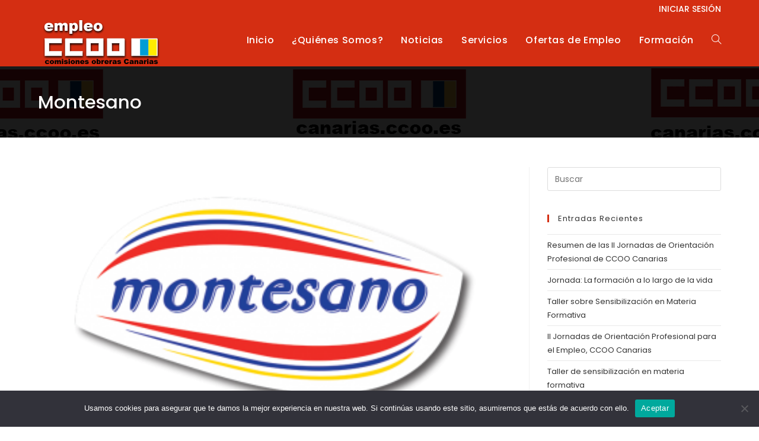

--- FILE ---
content_type: text/css
request_url: https://portalempleocanarias.ccoo.es/wp-content/themes/oceanwp-child-theme/style.css?ver=6.9
body_size: 1103
content:
/*
Theme Name: OceanWP Child
Theme URI: https://oceanwp.org/
Description: OceanWP WordPress theme example child theme.
Author: Nick
Author URI: https://oceanwp.org/
Template: oceanwp
Version: 1.0
*/

/* Parent stylesheet should be loaded from functions.php not using @import */


.novedades {
    box-shadow: 0px 15px 15px 0px rgba(0,0,0,0.1);
}
.blog-entry.thumbnail-entry .thumbnail {
    width: 30%;
	}
.blog-entry.thumbnail-entry .blog-entry-content {
    width: 70%;
}

.blog-entry.post .thumbnail img {
    width: 100%;
    border-radius: 10px;
	box-shadow: 0px 0px 20px #808080;
}
.empleo {
    border-radius: 10px;
    background: #D42E12;
    display: flex;
    justify-content: center;
    padding: 15px;
    height: 320px;
    margin: 5px;
    margin-bottom: 0px;
    margin-bottom: 20px;
}

.empleo .titulo {
    font-family: 'Poppins';
    font-size: 18px;
    color: #fff;
    padding: 14px 0;
    line-height: 20px;
}
.empleo .municipio, .formacion .municipio, .empleo .fecha, .formacion .fecha {
    font-family: 'Poppins';
    font-size: 14px;
    color: #fff;
    padding: 0;
    line-height: 16px;
}
.formacion {
    border-radius: 10px;
    background: #133E91;
    display: flex;
    justify-content: center;
    padding: 15px;
    height: 320px;
    margin: 5px;
    margin-bottom: 0px;
    margin-bottom: 20px;
}
.formacion .titulo {
    font-family: 'Poppins';
    font-size: 20px;
    color: #fff;
    padding: 14px 0;
    line-height: 24px;
}
.info-empresa {
    box-shadow: 0px 0px 10px 0px rgba(0,0,0,0.1);
    border-radius: 9px;
    padding: 15px;
    font-size: 15px;
	height: 550px;
	margin-bottom:50px;
}

.telefono {
	border: 1px solid #D42E12;
  background: #D42E12;
  color: #fff;
	padding: 5px 0px;
	text-align: center;
  border-radius: 25px;
	margin-bottom:10px;
}
.contenido-empleo {padding-right: 20px;margin: 0px 0px 30px 0px}
.info-empresa .imagen,.formacion .imagen, .empleo .imagen {
	height: 150px; background-color: #fff; object-fit: contain;object-position: center; text-align: center;
}
.formacion .imagen img, .empleo .imagen img {
	height: 150px;object-fit: contain;object-position: center;
}
.info-empresa .imagen img {
	height: 150px;max-width:240px;object-fit: contain;object-position: center;
}

.acf-field[data-width] + .acf-field[data-width] {
	border-left: none !important;
}

#footer-widgets .col-1 {width: 66%;}
#footer-widgets .col-2 {width: 33%;}

/*Compartir*/

.dc-link:hover,.dc-link:active {
    color: white;
}
 
.dc-twitter {
    background: #00aced;
}

.dc-twitter:hover,.dc-twitter:active {
    background: #0084b4;
}
 
.dc-facebook {
    background: #3B5997;
}
 
.dc-facebook:hover,.dc-facebook:active {
    background: #2d4372;
}
 
.dc-googleplus {
    background: #D64937;
}
 
.dc-googleplus:hover,.dc-googleplus:active {
    background: #b53525;
}
 

.dc-whatsapp {
    background: #43d854;
}
 
.dc-whatsapp:hover,.dc-whatsapp:active {
    background: #009688;
}

.dc-linkedin {
    background: #0074A1;
}
 
.dc-linkedin:hover,.dc-linkedin:active {
    background: #006288;
}

.dc-social {
	font-family: Helvetica;
	font-size:1.6rem;
    margin-bottom: 20px;
    text-align: center;
}   

.dc-social .dc-link {
	color: white!important;
	font-size: 1.4rem;
	padding: 5px 10px;
	border-radius: 2px;
	margin-right: 2px;
	margin-top: 2px;
	cursor: pointer;
	display: inline-block;
	 width: 110px;
}

.dc-social i{
	font-size: 1.6rem;
}

.dc-social p{
	margin-bottom: 8px;
}

  .col-md-1 {
    flex: 0 0 auto;
    width: 8.33333333%;
  }

  .col-md-2 {
    flex: 0 0 auto;
    width: 16.66666667%;
  }

  .col-md-3 {
    display: block;
	float:left;
    width: 24%;
  }

  .col-md-4 {
    flex: 0 0 auto;
    width: 33.33333333%;
  }

  .col-md-5 {
    flex: 0 0 auto;
    width: 41.66666667%;
  }

  .col-md-6 {
    display: block;
	float:left;
    width: 50%;
  }

  .col-md-7 {
    flex: 0 0 auto;
    width: 58.33333333%;
  }

  .col-md-8 {
    flex: 0 0 auto;
    width: 66.66666667%;
  }

  .col-md-9 {
    display: block;
	float:left;
    width: 75%;
  }

  .col-md-10 {
    flex: 0 0 auto;
    width: 83.33333333%;
  }

  .col-md-11 {
    flex: 0 0 auto;
    width: 91.66666667%;
  }

  .col-md-12 {
    display: block;
    width: 100%;
  }
  
  @media (max-width:768px) {
    .col-md-3 {
    display: block;
	float:left;
    width: 100%;
	}
	.col-md-9 {
    display: block;
	float:left;
    width: 100%;
	}
	.col-md-6 {
    display: block;
	float:left;
    width: 100%;
	}
	.bdt-slider.bdt-arrows-align-center .bdt-slide-desc {width: 100% !important;}
	.info-empresa .imagen,.formacion .imagen, .empleo .imagen {	width: auto; text-align: center;}
	#footer-widgets .col-1 {width: 100%;}
	#footer-widgets .col-2 {width: 100%;}
}

    